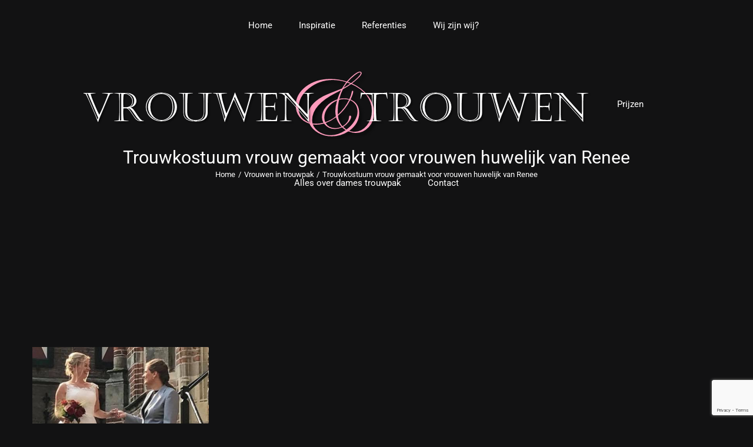

--- FILE ---
content_type: text/html; charset=utf-8
request_url: https://www.google.com/recaptcha/api2/anchor?ar=1&k=6LfMVdUUAAAAAAdM1DF5BCmkVqLpBzRnZo_pEveh&co=aHR0cHM6Ly93d3cudnJvdXdlbmVudHJvdXdlbi5ubDo0NDM.&hl=en&v=N67nZn4AqZkNcbeMu4prBgzg&size=invisible&anchor-ms=20000&execute-ms=30000&cb=clwp93s8el3k
body_size: 48466
content:
<!DOCTYPE HTML><html dir="ltr" lang="en"><head><meta http-equiv="Content-Type" content="text/html; charset=UTF-8">
<meta http-equiv="X-UA-Compatible" content="IE=edge">
<title>reCAPTCHA</title>
<style type="text/css">
/* cyrillic-ext */
@font-face {
  font-family: 'Roboto';
  font-style: normal;
  font-weight: 400;
  font-stretch: 100%;
  src: url(//fonts.gstatic.com/s/roboto/v48/KFO7CnqEu92Fr1ME7kSn66aGLdTylUAMa3GUBHMdazTgWw.woff2) format('woff2');
  unicode-range: U+0460-052F, U+1C80-1C8A, U+20B4, U+2DE0-2DFF, U+A640-A69F, U+FE2E-FE2F;
}
/* cyrillic */
@font-face {
  font-family: 'Roboto';
  font-style: normal;
  font-weight: 400;
  font-stretch: 100%;
  src: url(//fonts.gstatic.com/s/roboto/v48/KFO7CnqEu92Fr1ME7kSn66aGLdTylUAMa3iUBHMdazTgWw.woff2) format('woff2');
  unicode-range: U+0301, U+0400-045F, U+0490-0491, U+04B0-04B1, U+2116;
}
/* greek-ext */
@font-face {
  font-family: 'Roboto';
  font-style: normal;
  font-weight: 400;
  font-stretch: 100%;
  src: url(//fonts.gstatic.com/s/roboto/v48/KFO7CnqEu92Fr1ME7kSn66aGLdTylUAMa3CUBHMdazTgWw.woff2) format('woff2');
  unicode-range: U+1F00-1FFF;
}
/* greek */
@font-face {
  font-family: 'Roboto';
  font-style: normal;
  font-weight: 400;
  font-stretch: 100%;
  src: url(//fonts.gstatic.com/s/roboto/v48/KFO7CnqEu92Fr1ME7kSn66aGLdTylUAMa3-UBHMdazTgWw.woff2) format('woff2');
  unicode-range: U+0370-0377, U+037A-037F, U+0384-038A, U+038C, U+038E-03A1, U+03A3-03FF;
}
/* math */
@font-face {
  font-family: 'Roboto';
  font-style: normal;
  font-weight: 400;
  font-stretch: 100%;
  src: url(//fonts.gstatic.com/s/roboto/v48/KFO7CnqEu92Fr1ME7kSn66aGLdTylUAMawCUBHMdazTgWw.woff2) format('woff2');
  unicode-range: U+0302-0303, U+0305, U+0307-0308, U+0310, U+0312, U+0315, U+031A, U+0326-0327, U+032C, U+032F-0330, U+0332-0333, U+0338, U+033A, U+0346, U+034D, U+0391-03A1, U+03A3-03A9, U+03B1-03C9, U+03D1, U+03D5-03D6, U+03F0-03F1, U+03F4-03F5, U+2016-2017, U+2034-2038, U+203C, U+2040, U+2043, U+2047, U+2050, U+2057, U+205F, U+2070-2071, U+2074-208E, U+2090-209C, U+20D0-20DC, U+20E1, U+20E5-20EF, U+2100-2112, U+2114-2115, U+2117-2121, U+2123-214F, U+2190, U+2192, U+2194-21AE, U+21B0-21E5, U+21F1-21F2, U+21F4-2211, U+2213-2214, U+2216-22FF, U+2308-230B, U+2310, U+2319, U+231C-2321, U+2336-237A, U+237C, U+2395, U+239B-23B7, U+23D0, U+23DC-23E1, U+2474-2475, U+25AF, U+25B3, U+25B7, U+25BD, U+25C1, U+25CA, U+25CC, U+25FB, U+266D-266F, U+27C0-27FF, U+2900-2AFF, U+2B0E-2B11, U+2B30-2B4C, U+2BFE, U+3030, U+FF5B, U+FF5D, U+1D400-1D7FF, U+1EE00-1EEFF;
}
/* symbols */
@font-face {
  font-family: 'Roboto';
  font-style: normal;
  font-weight: 400;
  font-stretch: 100%;
  src: url(//fonts.gstatic.com/s/roboto/v48/KFO7CnqEu92Fr1ME7kSn66aGLdTylUAMaxKUBHMdazTgWw.woff2) format('woff2');
  unicode-range: U+0001-000C, U+000E-001F, U+007F-009F, U+20DD-20E0, U+20E2-20E4, U+2150-218F, U+2190, U+2192, U+2194-2199, U+21AF, U+21E6-21F0, U+21F3, U+2218-2219, U+2299, U+22C4-22C6, U+2300-243F, U+2440-244A, U+2460-24FF, U+25A0-27BF, U+2800-28FF, U+2921-2922, U+2981, U+29BF, U+29EB, U+2B00-2BFF, U+4DC0-4DFF, U+FFF9-FFFB, U+10140-1018E, U+10190-1019C, U+101A0, U+101D0-101FD, U+102E0-102FB, U+10E60-10E7E, U+1D2C0-1D2D3, U+1D2E0-1D37F, U+1F000-1F0FF, U+1F100-1F1AD, U+1F1E6-1F1FF, U+1F30D-1F30F, U+1F315, U+1F31C, U+1F31E, U+1F320-1F32C, U+1F336, U+1F378, U+1F37D, U+1F382, U+1F393-1F39F, U+1F3A7-1F3A8, U+1F3AC-1F3AF, U+1F3C2, U+1F3C4-1F3C6, U+1F3CA-1F3CE, U+1F3D4-1F3E0, U+1F3ED, U+1F3F1-1F3F3, U+1F3F5-1F3F7, U+1F408, U+1F415, U+1F41F, U+1F426, U+1F43F, U+1F441-1F442, U+1F444, U+1F446-1F449, U+1F44C-1F44E, U+1F453, U+1F46A, U+1F47D, U+1F4A3, U+1F4B0, U+1F4B3, U+1F4B9, U+1F4BB, U+1F4BF, U+1F4C8-1F4CB, U+1F4D6, U+1F4DA, U+1F4DF, U+1F4E3-1F4E6, U+1F4EA-1F4ED, U+1F4F7, U+1F4F9-1F4FB, U+1F4FD-1F4FE, U+1F503, U+1F507-1F50B, U+1F50D, U+1F512-1F513, U+1F53E-1F54A, U+1F54F-1F5FA, U+1F610, U+1F650-1F67F, U+1F687, U+1F68D, U+1F691, U+1F694, U+1F698, U+1F6AD, U+1F6B2, U+1F6B9-1F6BA, U+1F6BC, U+1F6C6-1F6CF, U+1F6D3-1F6D7, U+1F6E0-1F6EA, U+1F6F0-1F6F3, U+1F6F7-1F6FC, U+1F700-1F7FF, U+1F800-1F80B, U+1F810-1F847, U+1F850-1F859, U+1F860-1F887, U+1F890-1F8AD, U+1F8B0-1F8BB, U+1F8C0-1F8C1, U+1F900-1F90B, U+1F93B, U+1F946, U+1F984, U+1F996, U+1F9E9, U+1FA00-1FA6F, U+1FA70-1FA7C, U+1FA80-1FA89, U+1FA8F-1FAC6, U+1FACE-1FADC, U+1FADF-1FAE9, U+1FAF0-1FAF8, U+1FB00-1FBFF;
}
/* vietnamese */
@font-face {
  font-family: 'Roboto';
  font-style: normal;
  font-weight: 400;
  font-stretch: 100%;
  src: url(//fonts.gstatic.com/s/roboto/v48/KFO7CnqEu92Fr1ME7kSn66aGLdTylUAMa3OUBHMdazTgWw.woff2) format('woff2');
  unicode-range: U+0102-0103, U+0110-0111, U+0128-0129, U+0168-0169, U+01A0-01A1, U+01AF-01B0, U+0300-0301, U+0303-0304, U+0308-0309, U+0323, U+0329, U+1EA0-1EF9, U+20AB;
}
/* latin-ext */
@font-face {
  font-family: 'Roboto';
  font-style: normal;
  font-weight: 400;
  font-stretch: 100%;
  src: url(//fonts.gstatic.com/s/roboto/v48/KFO7CnqEu92Fr1ME7kSn66aGLdTylUAMa3KUBHMdazTgWw.woff2) format('woff2');
  unicode-range: U+0100-02BA, U+02BD-02C5, U+02C7-02CC, U+02CE-02D7, U+02DD-02FF, U+0304, U+0308, U+0329, U+1D00-1DBF, U+1E00-1E9F, U+1EF2-1EFF, U+2020, U+20A0-20AB, U+20AD-20C0, U+2113, U+2C60-2C7F, U+A720-A7FF;
}
/* latin */
@font-face {
  font-family: 'Roboto';
  font-style: normal;
  font-weight: 400;
  font-stretch: 100%;
  src: url(//fonts.gstatic.com/s/roboto/v48/KFO7CnqEu92Fr1ME7kSn66aGLdTylUAMa3yUBHMdazQ.woff2) format('woff2');
  unicode-range: U+0000-00FF, U+0131, U+0152-0153, U+02BB-02BC, U+02C6, U+02DA, U+02DC, U+0304, U+0308, U+0329, U+2000-206F, U+20AC, U+2122, U+2191, U+2193, U+2212, U+2215, U+FEFF, U+FFFD;
}
/* cyrillic-ext */
@font-face {
  font-family: 'Roboto';
  font-style: normal;
  font-weight: 500;
  font-stretch: 100%;
  src: url(//fonts.gstatic.com/s/roboto/v48/KFO7CnqEu92Fr1ME7kSn66aGLdTylUAMa3GUBHMdazTgWw.woff2) format('woff2');
  unicode-range: U+0460-052F, U+1C80-1C8A, U+20B4, U+2DE0-2DFF, U+A640-A69F, U+FE2E-FE2F;
}
/* cyrillic */
@font-face {
  font-family: 'Roboto';
  font-style: normal;
  font-weight: 500;
  font-stretch: 100%;
  src: url(//fonts.gstatic.com/s/roboto/v48/KFO7CnqEu92Fr1ME7kSn66aGLdTylUAMa3iUBHMdazTgWw.woff2) format('woff2');
  unicode-range: U+0301, U+0400-045F, U+0490-0491, U+04B0-04B1, U+2116;
}
/* greek-ext */
@font-face {
  font-family: 'Roboto';
  font-style: normal;
  font-weight: 500;
  font-stretch: 100%;
  src: url(//fonts.gstatic.com/s/roboto/v48/KFO7CnqEu92Fr1ME7kSn66aGLdTylUAMa3CUBHMdazTgWw.woff2) format('woff2');
  unicode-range: U+1F00-1FFF;
}
/* greek */
@font-face {
  font-family: 'Roboto';
  font-style: normal;
  font-weight: 500;
  font-stretch: 100%;
  src: url(//fonts.gstatic.com/s/roboto/v48/KFO7CnqEu92Fr1ME7kSn66aGLdTylUAMa3-UBHMdazTgWw.woff2) format('woff2');
  unicode-range: U+0370-0377, U+037A-037F, U+0384-038A, U+038C, U+038E-03A1, U+03A3-03FF;
}
/* math */
@font-face {
  font-family: 'Roboto';
  font-style: normal;
  font-weight: 500;
  font-stretch: 100%;
  src: url(//fonts.gstatic.com/s/roboto/v48/KFO7CnqEu92Fr1ME7kSn66aGLdTylUAMawCUBHMdazTgWw.woff2) format('woff2');
  unicode-range: U+0302-0303, U+0305, U+0307-0308, U+0310, U+0312, U+0315, U+031A, U+0326-0327, U+032C, U+032F-0330, U+0332-0333, U+0338, U+033A, U+0346, U+034D, U+0391-03A1, U+03A3-03A9, U+03B1-03C9, U+03D1, U+03D5-03D6, U+03F0-03F1, U+03F4-03F5, U+2016-2017, U+2034-2038, U+203C, U+2040, U+2043, U+2047, U+2050, U+2057, U+205F, U+2070-2071, U+2074-208E, U+2090-209C, U+20D0-20DC, U+20E1, U+20E5-20EF, U+2100-2112, U+2114-2115, U+2117-2121, U+2123-214F, U+2190, U+2192, U+2194-21AE, U+21B0-21E5, U+21F1-21F2, U+21F4-2211, U+2213-2214, U+2216-22FF, U+2308-230B, U+2310, U+2319, U+231C-2321, U+2336-237A, U+237C, U+2395, U+239B-23B7, U+23D0, U+23DC-23E1, U+2474-2475, U+25AF, U+25B3, U+25B7, U+25BD, U+25C1, U+25CA, U+25CC, U+25FB, U+266D-266F, U+27C0-27FF, U+2900-2AFF, U+2B0E-2B11, U+2B30-2B4C, U+2BFE, U+3030, U+FF5B, U+FF5D, U+1D400-1D7FF, U+1EE00-1EEFF;
}
/* symbols */
@font-face {
  font-family: 'Roboto';
  font-style: normal;
  font-weight: 500;
  font-stretch: 100%;
  src: url(//fonts.gstatic.com/s/roboto/v48/KFO7CnqEu92Fr1ME7kSn66aGLdTylUAMaxKUBHMdazTgWw.woff2) format('woff2');
  unicode-range: U+0001-000C, U+000E-001F, U+007F-009F, U+20DD-20E0, U+20E2-20E4, U+2150-218F, U+2190, U+2192, U+2194-2199, U+21AF, U+21E6-21F0, U+21F3, U+2218-2219, U+2299, U+22C4-22C6, U+2300-243F, U+2440-244A, U+2460-24FF, U+25A0-27BF, U+2800-28FF, U+2921-2922, U+2981, U+29BF, U+29EB, U+2B00-2BFF, U+4DC0-4DFF, U+FFF9-FFFB, U+10140-1018E, U+10190-1019C, U+101A0, U+101D0-101FD, U+102E0-102FB, U+10E60-10E7E, U+1D2C0-1D2D3, U+1D2E0-1D37F, U+1F000-1F0FF, U+1F100-1F1AD, U+1F1E6-1F1FF, U+1F30D-1F30F, U+1F315, U+1F31C, U+1F31E, U+1F320-1F32C, U+1F336, U+1F378, U+1F37D, U+1F382, U+1F393-1F39F, U+1F3A7-1F3A8, U+1F3AC-1F3AF, U+1F3C2, U+1F3C4-1F3C6, U+1F3CA-1F3CE, U+1F3D4-1F3E0, U+1F3ED, U+1F3F1-1F3F3, U+1F3F5-1F3F7, U+1F408, U+1F415, U+1F41F, U+1F426, U+1F43F, U+1F441-1F442, U+1F444, U+1F446-1F449, U+1F44C-1F44E, U+1F453, U+1F46A, U+1F47D, U+1F4A3, U+1F4B0, U+1F4B3, U+1F4B9, U+1F4BB, U+1F4BF, U+1F4C8-1F4CB, U+1F4D6, U+1F4DA, U+1F4DF, U+1F4E3-1F4E6, U+1F4EA-1F4ED, U+1F4F7, U+1F4F9-1F4FB, U+1F4FD-1F4FE, U+1F503, U+1F507-1F50B, U+1F50D, U+1F512-1F513, U+1F53E-1F54A, U+1F54F-1F5FA, U+1F610, U+1F650-1F67F, U+1F687, U+1F68D, U+1F691, U+1F694, U+1F698, U+1F6AD, U+1F6B2, U+1F6B9-1F6BA, U+1F6BC, U+1F6C6-1F6CF, U+1F6D3-1F6D7, U+1F6E0-1F6EA, U+1F6F0-1F6F3, U+1F6F7-1F6FC, U+1F700-1F7FF, U+1F800-1F80B, U+1F810-1F847, U+1F850-1F859, U+1F860-1F887, U+1F890-1F8AD, U+1F8B0-1F8BB, U+1F8C0-1F8C1, U+1F900-1F90B, U+1F93B, U+1F946, U+1F984, U+1F996, U+1F9E9, U+1FA00-1FA6F, U+1FA70-1FA7C, U+1FA80-1FA89, U+1FA8F-1FAC6, U+1FACE-1FADC, U+1FADF-1FAE9, U+1FAF0-1FAF8, U+1FB00-1FBFF;
}
/* vietnamese */
@font-face {
  font-family: 'Roboto';
  font-style: normal;
  font-weight: 500;
  font-stretch: 100%;
  src: url(//fonts.gstatic.com/s/roboto/v48/KFO7CnqEu92Fr1ME7kSn66aGLdTylUAMa3OUBHMdazTgWw.woff2) format('woff2');
  unicode-range: U+0102-0103, U+0110-0111, U+0128-0129, U+0168-0169, U+01A0-01A1, U+01AF-01B0, U+0300-0301, U+0303-0304, U+0308-0309, U+0323, U+0329, U+1EA0-1EF9, U+20AB;
}
/* latin-ext */
@font-face {
  font-family: 'Roboto';
  font-style: normal;
  font-weight: 500;
  font-stretch: 100%;
  src: url(//fonts.gstatic.com/s/roboto/v48/KFO7CnqEu92Fr1ME7kSn66aGLdTylUAMa3KUBHMdazTgWw.woff2) format('woff2');
  unicode-range: U+0100-02BA, U+02BD-02C5, U+02C7-02CC, U+02CE-02D7, U+02DD-02FF, U+0304, U+0308, U+0329, U+1D00-1DBF, U+1E00-1E9F, U+1EF2-1EFF, U+2020, U+20A0-20AB, U+20AD-20C0, U+2113, U+2C60-2C7F, U+A720-A7FF;
}
/* latin */
@font-face {
  font-family: 'Roboto';
  font-style: normal;
  font-weight: 500;
  font-stretch: 100%;
  src: url(//fonts.gstatic.com/s/roboto/v48/KFO7CnqEu92Fr1ME7kSn66aGLdTylUAMa3yUBHMdazQ.woff2) format('woff2');
  unicode-range: U+0000-00FF, U+0131, U+0152-0153, U+02BB-02BC, U+02C6, U+02DA, U+02DC, U+0304, U+0308, U+0329, U+2000-206F, U+20AC, U+2122, U+2191, U+2193, U+2212, U+2215, U+FEFF, U+FFFD;
}
/* cyrillic-ext */
@font-face {
  font-family: 'Roboto';
  font-style: normal;
  font-weight: 900;
  font-stretch: 100%;
  src: url(//fonts.gstatic.com/s/roboto/v48/KFO7CnqEu92Fr1ME7kSn66aGLdTylUAMa3GUBHMdazTgWw.woff2) format('woff2');
  unicode-range: U+0460-052F, U+1C80-1C8A, U+20B4, U+2DE0-2DFF, U+A640-A69F, U+FE2E-FE2F;
}
/* cyrillic */
@font-face {
  font-family: 'Roboto';
  font-style: normal;
  font-weight: 900;
  font-stretch: 100%;
  src: url(//fonts.gstatic.com/s/roboto/v48/KFO7CnqEu92Fr1ME7kSn66aGLdTylUAMa3iUBHMdazTgWw.woff2) format('woff2');
  unicode-range: U+0301, U+0400-045F, U+0490-0491, U+04B0-04B1, U+2116;
}
/* greek-ext */
@font-face {
  font-family: 'Roboto';
  font-style: normal;
  font-weight: 900;
  font-stretch: 100%;
  src: url(//fonts.gstatic.com/s/roboto/v48/KFO7CnqEu92Fr1ME7kSn66aGLdTylUAMa3CUBHMdazTgWw.woff2) format('woff2');
  unicode-range: U+1F00-1FFF;
}
/* greek */
@font-face {
  font-family: 'Roboto';
  font-style: normal;
  font-weight: 900;
  font-stretch: 100%;
  src: url(//fonts.gstatic.com/s/roboto/v48/KFO7CnqEu92Fr1ME7kSn66aGLdTylUAMa3-UBHMdazTgWw.woff2) format('woff2');
  unicode-range: U+0370-0377, U+037A-037F, U+0384-038A, U+038C, U+038E-03A1, U+03A3-03FF;
}
/* math */
@font-face {
  font-family: 'Roboto';
  font-style: normal;
  font-weight: 900;
  font-stretch: 100%;
  src: url(//fonts.gstatic.com/s/roboto/v48/KFO7CnqEu92Fr1ME7kSn66aGLdTylUAMawCUBHMdazTgWw.woff2) format('woff2');
  unicode-range: U+0302-0303, U+0305, U+0307-0308, U+0310, U+0312, U+0315, U+031A, U+0326-0327, U+032C, U+032F-0330, U+0332-0333, U+0338, U+033A, U+0346, U+034D, U+0391-03A1, U+03A3-03A9, U+03B1-03C9, U+03D1, U+03D5-03D6, U+03F0-03F1, U+03F4-03F5, U+2016-2017, U+2034-2038, U+203C, U+2040, U+2043, U+2047, U+2050, U+2057, U+205F, U+2070-2071, U+2074-208E, U+2090-209C, U+20D0-20DC, U+20E1, U+20E5-20EF, U+2100-2112, U+2114-2115, U+2117-2121, U+2123-214F, U+2190, U+2192, U+2194-21AE, U+21B0-21E5, U+21F1-21F2, U+21F4-2211, U+2213-2214, U+2216-22FF, U+2308-230B, U+2310, U+2319, U+231C-2321, U+2336-237A, U+237C, U+2395, U+239B-23B7, U+23D0, U+23DC-23E1, U+2474-2475, U+25AF, U+25B3, U+25B7, U+25BD, U+25C1, U+25CA, U+25CC, U+25FB, U+266D-266F, U+27C0-27FF, U+2900-2AFF, U+2B0E-2B11, U+2B30-2B4C, U+2BFE, U+3030, U+FF5B, U+FF5D, U+1D400-1D7FF, U+1EE00-1EEFF;
}
/* symbols */
@font-face {
  font-family: 'Roboto';
  font-style: normal;
  font-weight: 900;
  font-stretch: 100%;
  src: url(//fonts.gstatic.com/s/roboto/v48/KFO7CnqEu92Fr1ME7kSn66aGLdTylUAMaxKUBHMdazTgWw.woff2) format('woff2');
  unicode-range: U+0001-000C, U+000E-001F, U+007F-009F, U+20DD-20E0, U+20E2-20E4, U+2150-218F, U+2190, U+2192, U+2194-2199, U+21AF, U+21E6-21F0, U+21F3, U+2218-2219, U+2299, U+22C4-22C6, U+2300-243F, U+2440-244A, U+2460-24FF, U+25A0-27BF, U+2800-28FF, U+2921-2922, U+2981, U+29BF, U+29EB, U+2B00-2BFF, U+4DC0-4DFF, U+FFF9-FFFB, U+10140-1018E, U+10190-1019C, U+101A0, U+101D0-101FD, U+102E0-102FB, U+10E60-10E7E, U+1D2C0-1D2D3, U+1D2E0-1D37F, U+1F000-1F0FF, U+1F100-1F1AD, U+1F1E6-1F1FF, U+1F30D-1F30F, U+1F315, U+1F31C, U+1F31E, U+1F320-1F32C, U+1F336, U+1F378, U+1F37D, U+1F382, U+1F393-1F39F, U+1F3A7-1F3A8, U+1F3AC-1F3AF, U+1F3C2, U+1F3C4-1F3C6, U+1F3CA-1F3CE, U+1F3D4-1F3E0, U+1F3ED, U+1F3F1-1F3F3, U+1F3F5-1F3F7, U+1F408, U+1F415, U+1F41F, U+1F426, U+1F43F, U+1F441-1F442, U+1F444, U+1F446-1F449, U+1F44C-1F44E, U+1F453, U+1F46A, U+1F47D, U+1F4A3, U+1F4B0, U+1F4B3, U+1F4B9, U+1F4BB, U+1F4BF, U+1F4C8-1F4CB, U+1F4D6, U+1F4DA, U+1F4DF, U+1F4E3-1F4E6, U+1F4EA-1F4ED, U+1F4F7, U+1F4F9-1F4FB, U+1F4FD-1F4FE, U+1F503, U+1F507-1F50B, U+1F50D, U+1F512-1F513, U+1F53E-1F54A, U+1F54F-1F5FA, U+1F610, U+1F650-1F67F, U+1F687, U+1F68D, U+1F691, U+1F694, U+1F698, U+1F6AD, U+1F6B2, U+1F6B9-1F6BA, U+1F6BC, U+1F6C6-1F6CF, U+1F6D3-1F6D7, U+1F6E0-1F6EA, U+1F6F0-1F6F3, U+1F6F7-1F6FC, U+1F700-1F7FF, U+1F800-1F80B, U+1F810-1F847, U+1F850-1F859, U+1F860-1F887, U+1F890-1F8AD, U+1F8B0-1F8BB, U+1F8C0-1F8C1, U+1F900-1F90B, U+1F93B, U+1F946, U+1F984, U+1F996, U+1F9E9, U+1FA00-1FA6F, U+1FA70-1FA7C, U+1FA80-1FA89, U+1FA8F-1FAC6, U+1FACE-1FADC, U+1FADF-1FAE9, U+1FAF0-1FAF8, U+1FB00-1FBFF;
}
/* vietnamese */
@font-face {
  font-family: 'Roboto';
  font-style: normal;
  font-weight: 900;
  font-stretch: 100%;
  src: url(//fonts.gstatic.com/s/roboto/v48/KFO7CnqEu92Fr1ME7kSn66aGLdTylUAMa3OUBHMdazTgWw.woff2) format('woff2');
  unicode-range: U+0102-0103, U+0110-0111, U+0128-0129, U+0168-0169, U+01A0-01A1, U+01AF-01B0, U+0300-0301, U+0303-0304, U+0308-0309, U+0323, U+0329, U+1EA0-1EF9, U+20AB;
}
/* latin-ext */
@font-face {
  font-family: 'Roboto';
  font-style: normal;
  font-weight: 900;
  font-stretch: 100%;
  src: url(//fonts.gstatic.com/s/roboto/v48/KFO7CnqEu92Fr1ME7kSn66aGLdTylUAMa3KUBHMdazTgWw.woff2) format('woff2');
  unicode-range: U+0100-02BA, U+02BD-02C5, U+02C7-02CC, U+02CE-02D7, U+02DD-02FF, U+0304, U+0308, U+0329, U+1D00-1DBF, U+1E00-1E9F, U+1EF2-1EFF, U+2020, U+20A0-20AB, U+20AD-20C0, U+2113, U+2C60-2C7F, U+A720-A7FF;
}
/* latin */
@font-face {
  font-family: 'Roboto';
  font-style: normal;
  font-weight: 900;
  font-stretch: 100%;
  src: url(//fonts.gstatic.com/s/roboto/v48/KFO7CnqEu92Fr1ME7kSn66aGLdTylUAMa3yUBHMdazQ.woff2) format('woff2');
  unicode-range: U+0000-00FF, U+0131, U+0152-0153, U+02BB-02BC, U+02C6, U+02DA, U+02DC, U+0304, U+0308, U+0329, U+2000-206F, U+20AC, U+2122, U+2191, U+2193, U+2212, U+2215, U+FEFF, U+FFFD;
}

</style>
<link rel="stylesheet" type="text/css" href="https://www.gstatic.com/recaptcha/releases/N67nZn4AqZkNcbeMu4prBgzg/styles__ltr.css">
<script nonce="Ah763RelpA2ooPDTbP4PGw" type="text/javascript">window['__recaptcha_api'] = 'https://www.google.com/recaptcha/api2/';</script>
<script type="text/javascript" src="https://www.gstatic.com/recaptcha/releases/N67nZn4AqZkNcbeMu4prBgzg/recaptcha__en.js" nonce="Ah763RelpA2ooPDTbP4PGw">
      
    </script></head>
<body><div id="rc-anchor-alert" class="rc-anchor-alert"></div>
<input type="hidden" id="recaptcha-token" value="[base64]">
<script type="text/javascript" nonce="Ah763RelpA2ooPDTbP4PGw">
      recaptcha.anchor.Main.init("[\x22ainput\x22,[\x22bgdata\x22,\x22\x22,\[base64]/[base64]/[base64]/[base64]/[base64]/UltsKytdPUU6KEU8MjA0OD9SW2wrK109RT4+NnwxOTI6KChFJjY0NTEyKT09NTUyOTYmJk0rMTxjLmxlbmd0aCYmKGMuY2hhckNvZGVBdChNKzEpJjY0NTEyKT09NTYzMjA/[base64]/[base64]/[base64]/[base64]/[base64]/[base64]/[base64]\x22,\[base64]\\u003d\\u003d\x22,\x22w5pDAF9cHsOsNcKlHDNpdUbDuXXCoR4Ow4vDtcKPwrNIcgDCm1hlBMKJw4rCuQjCv3bCocK9bsKiwr8lAMKnBVhLw6xeKsObJxB0wq3DsWIwYGh9w6HDvkIdwpIlw60nekICY8Kxw6Vtw7BsTcKjw6YPKMKdCMKXKArDo8O2eQNrw43CncOtRBEePQ/[base64]/[base64]/DmmPCm1QJY8Ouw4M4woNHwrJzSkfCusOdRmchGsK1TG4kwooTGkvCj8Kywr85Q8OTwpAHwq/[base64]/DqkxVw6zCkjzDrBzDiMORwoMyf1LCn8KqYiBzwrQ3wqkKw63ClcK/fhpuwpjCmsKsw74+dWLDksOJw5DChUhhw7HDkcK+HzBxdcOAFsOxw4nDmzPDlsOcwqXCucODFsO4VcKlAMOHw4fCt0XDn3xEwpvCo3sTCBtLwpMZQWwhwofCom7CrsKJJcOpWcOqbsODwo/Cm8KIdcOyw7jCjMOMSsOpw5zDusKDDxTDgRvDk2bDhU5ZMgUiwqPDhRbCkMOVw4rCoMOtwoFPDcOTwpNgO290wp9Mw7ALwpfDmFw/wqbCti4lA8OnwqDCh8KxVHjDmsOWFcOCL8KNEE8jRFXCgMKOUsKqw51Vw47ClQASwrQTw7HDjMK1c09jRhQswpzDnQvCiVPCsV/DgcOnG8KTw5DDhQTDq8KzRT/DvBxVw6YcWMK8wqrDgMOiU8OuwpfCkMKPN2XCrEzCuCjCl2bDhRYow7AsY8OuH8Kgw5c6UMKfwovCi8KYw6obUlrDksOIG2cYJcO9WMOVbxPCsV/CvsKGw5svD2zCpgBbwo4/O8OJV3oswrfDscKdH8KfwozCoTNHJcKDdEw2WMKbZzjDrsK3SirDh8KOwo5jQsKzw5bDl8OPJ3claxLDhlcNOsKEcXDCosOJwpHCo8OiM8Kow6dDYMKpYMOFWDc3DhbDniNtw5oEwrLDp8OACcO0TcOIVVcpXSbDpTFfwo3CqXDCqyB/Vk8Xwo19VMKTw4BZeyzClsODecKQe8OeLsKnGnpKQDnDvVbDicOCe8KoV8Kww7DCoT7CssKLBAQQDAzCr8KzeBQmOG4CF8Kzw5vDjzPCkjrCgz4XwpVywrfDg17Cr2hfIsOtw77CoBjDp8KaHyPClTxtwrjCnMOOwot/wpklWMOvw5XDg8OxOHpUZijCmxIXwpI/wpVbGMKIw7vDp8ONw6Yjw7ovAxsbThrCiMK0OkHCn8OiWsK5CTbChsOMw63DlMOPccOlwo4fCyYLwq7DgMOoG0/[base64]/DMKOCDdAw7xRC8KoAhRaVcKTwrtxF8KOaTjCnV8Yw6tVwo/Ds8OUw7LCuVnCmMK5GsK5woTCu8K5XCvDmsKDwqrCvDPCi1E4w7vDiQcsw7lGTSDCpcKhwrfDumvCnm3CscKwwo1tw7A8w5A2wp8CwoPDpTocHsOrR8OLw5rCkA5dw4N1wrwLIMODwrTCuA/CtcK2MsOGUMOSwrDDg1HDgyhMwr7Ci8O4w6Etwp9rw7nCqsObRhDDomB3J2bCnxnCpV/ClB1GBBzCnsKjBjlQwrHCqnXDj8OQA8KcMmdZbMOpfcK4w63CsEnCs8KWN8Obw53Cr8OSw7FCKgXCnsKxw5cMw7fDpcOWAcKnSsKVwpTDtcKowpMtQcOYb8KEWMOXwqwBw4dFSl5iVTzCocKYI27Di8OZw5Rgw4/DhMOTSX3DhFxNwrfDuV8wb2tafcO4ccOAWTBKw6vDlydLw5bCh3N6AMK5fVfDuMOlwpd6wqJVwostw5DCmcKYwqjDhWXCtnVJw5ZdZ8ODYkrDs8OaMMOrBSTDqS8nw5nCt0/CrMO7w6XCgFx3GQ3CnMKHw4FxesK4woNEwqDDiBvCgScdw7pGw4scwq/Cvy5kw65TaMKCblxPUCDCh8O9TivDucOPwoBJwqNLw5/Ck8OSw6kzfMO1w6BYeCrCgsKtw6kswqB9ccOLw49mI8K6wr/[base64]/DisKJw7bDo3w0QsKqwoIKw5bDlx3CtcKAwp0/[base64]/Cn8Kwwr3DoEYhfnAmSw/[base64]/DvMKvwrlQO3fCq2jCv2DDg35sMjfCgR7Cj8KgIsOuwrMfViw3w6IUJyTCoCFnOwMGJDgwPVgSwrFywpVxwoseWsOlAsK/KGDCoj58CwbCicOvwqPDq8OZwpNqVsO1RkrCuSjCn0Ztw5QLR8OiDXAxw7obw4DDrcKjw5sJbwsHwoA+RyXCjsK2UQpkVV9HE0M8ZW1uwp1pwqDClCQLw603w4cFwo0AwqIRw408wqo6w4DDpRXClQFRw7fDh01QDh8fV2E9woM+MmoRc0PChsOTwqXDrXrDl37DoB/[base64]/w44IFGvDjcK0w6Mtw6XDunzCgGQtKXjDt8OADywswqECwo5uKxTDjBHDgsKxw4E5w7vDq186w7cCwphNJFvCvsKbwpIowrgNw456wopQw6pMwp42TlgXwq/CqVrDt8Kpw5zDgk4uAMKow43CmMKxOQ9LC23CjMK1XAXDh8OvVMOuwqTCih9YIcOmwqAdP8K7w6pfecOQEcOAVTBowrPDssOQwpPCp2sLwrVdwrrCszvDi8KBengxw45Rw7h5AD/DvcO2dU7CgBQIwocCw7cpScOSYjUVw6zCicKTKMKDw6VGw4trWyoeYBbDkEQ2KsOHYw3DtMOiTsKwXV47LcOiPsOVw5/CljDChsOhwqgnwpVcPnoCw4/CiAxoYsOvwrhkwr/Cn8OLUnghwpnCrwFdwq7DkyBYGW7CqUnDtMOBSGVuwrfDusOww5N1wqbDqUvDm3HCg17Co0wxCxjDlcKTw7BNMMKMFh1Nwqo/[base64]/Co1rDmlXDnikRw5F5w6HDoMK5woHCscKPw73DhknChcKAXU/CusOrBsK4wo4+S8KKccKvw7Yiw7c9KBnDjVbDjVE+dsOXBHnCnS/DqW4daghzw6U1w7dLw5k/wqLDpGXDusK4w4ghesKFDGjCqDVUwrrDlsKFA25RcMKhAcO8HTPDr8KTTHFpw58nZcKJK8KJEmxND8O0w7PDklFbwqUHwofDkX/[base64]/DmRMtasKxTF7DphBoJMKyw64+w6tYZcKsQT0+w4jCuxFpRgZCwoDDu8KjI2rCg8OKwofDlMKfwpMcH0BawrXCuMKaw7FyJMKBw4LDs8KUbcKHw6zCu8KfwqHCtxY4KMO4woh9w4lRPcKGwrbCmcKSKR3CmcOWcgbCrcK1Dh7DmMK/wrfChnfDpV/CjMO2woAAw4/CnMOrDmPDuW3CuXPDs8Ouwq/DsTbDs3c2w4pnEsO6QcKhw73DqzjCuy7DgQXCiQhxI0VTwrgZwovDhTYxQMOwEsOZw5JVejQCwoAYd2PDpiXDkMO/w5/DpMKrwoQKwpV0w7ZdXsOrwqptwozDrsKaw4Anw6bCuMKVesO2acOpW8OsaQQtwpZEw71xHsKCwrUkdljDoMOkYMONOi7CvMK/wrDDlAHDrsKFw7AIw4kywrobwoXCuxUcCMKfXX8kDsKww7ReDzgmw4DCgy/ClmZWw7DDlxTDkWjDpmVjw5ADw7rDo2ldB3DDsFLDgsOqw7liwqBbQsKwwpfDglvDlMKOwph3w4jCkMOtwrXCmn3DgMOww69HeMOMSgXClcOlw79HbXhtw64/[base64]/[base64]/[base64]/wojCnSDCgzzCqMKgCcKQw4FWwofCglpaZg4nw6LCjTbCm8KZw7HDnDc/w6gBwqJMTsO/w5XDl8KHWMOgwpV2w5Yhw4YxXBRjBC3CuGjDs3DDmcO6GMK/[base64]/wqLDvcOFW8O5IcK+w5Q+wrsZBMKfJ1Auw77CrzkCw5bCkx4lw63DlE7Clnsow5DCl8KiwotfOnDDmMOYw7BcLsOjBsO7w4YlMcKZKRMZXkvDi8KrVcOlPMOSFQNeUMO9KcOAQ1F/bCPDrMOxw6JLaMO8bU49OWppw4LCrcO+VX3Cgh/DtSjCgyLCssK0wpA7I8ONwq/CsAjCnMOLFiDDrnMdUw5LW8KlasOiBDTDuglbw7UBEjnDpMKtworCu8OdIEUmwoLDs0FuazPCusKYworCssO8w6zDrcKnw5nDhcObwrVeNG/CncOGJWN/EMOqw5Vdw5DDicOYwqHDo27Dt8KKworCkcK5wpkrYsKwCXDDnsKOYMKKacKJw6rDozpkwoxywrc3S8KADUzCksKmw5jChyDDlcKIwojDhsODci0lw6bCkMK+wprDslFTw4BNU8OUwr1wDMKEw5VqwrQABHYFcU/DozlZZwcSw6NgwpHDv8KvwovDvSpjwpZpwpQWOHcAwpTDlsORdcO/XcKWVcKQaSo2w5Jjw5zDtALDnSvCnW4nY8K3wqFoLcKYwqUpwrnDixXCu2VYwr3CgsKAw4jCkcO8N8OjwrTDgMKEwrApQcK1SzZrw63CjMOqwq3CgldQA2g9IcOqIT/ChcOQRBvDgsOpw6TDpMKfwpvCpsODc8Ktw6DDnMOgMsKzVsKFw5BTLlvDvHpTZcO7w6jDosK3BMOfS8OAwr42UU7DvhDDsjgfKBFPKSJND3UzwoMhwrkywpnCgsKfBcK/wo3ConxwKy4WY8KILinDs8KPwrfDocKGeCDCusOMBCXDr8KWGCnDjRp5w5nCsG8cw6nDlzBweTXDo8OdN1E5N3JZwrPDkR1sEhxhwplxZ8KGwos9cMKvw4E2w5siecO7wq3Cpn5EwpPDglDCqMOWfmbDpsKyWMOJRsKcwpvDkcOUJmBXw7nDjwRTNcKvwqouYmvCkAg/wpsSJER/wqfCs29/w7TDisOiDcKHwpjCrhLDlWYbw5bDsCJRQ2VWMUbClzp9KsKPWz/Dt8KjwoFGTXJnwpECw70MImnDt8KXcEYXNTQTwpvCscODESvDsHrDunpEZ8OGUMKAwrwxwr3CqsOaw5nCm8KHw4INAMK4wpkRK8Klw43CrUPChsOywpzCmlhiw43CjR/[base64]/DvMOHw48bARjDiQRWwqfDoGobAxnDsGVCZcOXwo1CJ8Ojay1Tw5XChcKow7rCnsOfw7nDvFDDnMOOwqrCimnDkcOgw7XCk8K7w6xTFTHDhMKSw5HDmsOfPjs/AmLDs8Olw44GU8OMfcOYw5R1ZMOzwoZTw4XCrcOlw7rDqcKkwrvCu3jDpR/CoXHDqMOYacOKd8OGWsKuwpHDmcKNc1nCln40wp88wp1Gw4fDgsKhw7pswpjChF0NXEIiwoUdw4TDvS/Cmx4gwr3CrhsvGFjDgSh9wojCt23DncO7bTxpI8OgwrLCqcO5w7lYAMKcw7XDiBfCmQ/CuW59w7Q1cgIkw5w3wo8Fw5s0McKxbhzDlsOeQRbCkGPCrQ/DtcK0UC0gw7fCgsOsSTrDg8KiT8K5w6ENVcOHwrkXVX9+QlUDwozCnMOgc8K6w67DtsO8YMO0w41ENsO5K03ColHDo2XCmMOPwr/CpQtewqlqEsKAE8O5F8OcPMO9QRPDq8OZwpEmCjHDsB1cw4DDkywiw78YQ0Nvwq0rw6Vgwq3ClcKKT8O3cxIywqweDcKlwobCgcK/[base64]/IAA2wr3DksKGJCXDusKGW8KEC8KHQV/CosO0w5jDi2w0JB3DvcK8Z8O+wrUhehzDo25Lwr/[base64]/CgcOdC8K9YH7CkMK5wpTDuMOwZWLDk2sMwqY7w6/CoAZLwp4hGDLDv8KfX8Ofw5vCpWcmwqosfDzClynCpQUCPcOwHhnDkz7Cl3TDlsKhU8O4ckfCi8OrBiEtVcKIdRDCtcKMTcOCQ8K4wrMCRg3DisOTX8OzTMOEwrbDkMORwr3DjlvDhHkhCsO+e0LDuMK+wqs3wo/[base64]/CnTfCpsOvwq3CnwLCnHkwwo5FSsODdVQ+wpgnBCTCjMO9w5hjw4sqJi7DsFNlwpIywrvDm0fDv8O4wpxAcEHDrjnCpcKSI8KZw7ltw4IbN8O1w7TChFPDo0LDocOLfcOxSmnDvUMpJMOKIg8Bw4DCicO/TwTDoMKQw59YGC3DrMKqw5PDhMOhw7R3EVbCtyvChcKqeB1UCMO7P8KQw5PDuMKUJAgrwr0qwpHCo8Oja8OpRcO4w7EIbinDi3kbUcONw6xuw4PDssKwR8O8wqbCthJCXn7Cn8KYw7nCtWPDnMO+fsOlBMOZQy/[base64]/Dt0nDu8ONwrPDmFbCj8KPw4bDrcOLY3xQFcKvwr/CmcOPak/DtnbCkcKXdGbCl8OnUcO4wpfDgX3Dn8OWw5XCpkhQw68Aw6HCisK7wpvCk0dtYwzDulDDiMKSBMKvYxBhMFcWdsKDw5RMw7/CrycXw6F+wrJ2GBBWw4EoJSXCnV/Dmgd4wrhVw6XDu8K2esK4Pj01wr7ClcOoAQFmwohdw7FoW2HDtsOVw7c/bcOcwonDoRReD8OFwpLDp21ywrlgKcKaRCXCslPDgMOEw4RCwqzCqsKGwqLDosKlfi3Ck8KywqY9a8OlwpbDpSYZwp4WMQcPwpJCwqnDtMO0ZDc2w6NGw43DqcOGMMK7w5RAw60jJsKUwqJ/woDDggBsGxltw4Eqw5jDpcKJwrbCvXRGw7F3w5nDvxbDi8Ovwqc0HMOiKD7ChE8IYX/[base64]/DtsKfRCrCoTo8IcKswrnDn07DmMOXwpZCwrxdL2IpOVQAw4vCqcKlwpltOmDDijHDnsKzw6zDvAvDmMKpODzDocKGI8KfZcKrwqXCuyDCusKTw6nCnS3DqcO1w53DncO3w7Zxw7URIMOZVCrCnMKTwqbCnlHCucOHw6TDuiASIcO6w7HDkw/CjH3CisK0PUrDpx/CmMOMTmjCvUkwWcOFwoXDixNscQ3CqMKRw7UXS2cXwqnDkz/DomZqEHl2w5XCjyUnQnxhFRDCm3wGw5rCslbCm2/Dv8KYwqzCnW40wpcUasOMw4/[base64]/wr11w5HCoDHDiWMSMF3Cq2TCrANzw4s5wp/[base64]/DisOWZ3t9w4BAw7fCqH8HXMKcVMOrdcKXVMOywpXCsH/[base64]/CgsOrw6zDpj/DuEsaw4M4wpfDoEcbwobCqcK4wqjDpkTDnm/DrD/CmE4CwqvCnU0XDMKsRCvDjcOWGcOUw4/CiRwud8KaDl7CmWzChTsYwoszw6rCvwXDi2DDlFTCghB4TMOuLsKOIMOmQ0XDjsOwwpRyw5nDlsO+wrzCvMO0wozChcOlwq7DtsOiw4YMTFNaTH/CjsK+FXlYwpImw7wCwoLChQ3ChMKzIGHCjSLCg1/CvkFkTgXDkxUBKQ9HwpAhwqthbXbCvMO5wqrDmMODOCpYw6J2O8Kow7wzwpdNUsK/w73CvRwjw5pSwq7DvTFMw5FywrjDjxvDuX7CmsO9w43Cn8KTBsOXwqjDonM7w6oTwoN8wpUTZ8Ofw4NJBVVXEgnDkGzCpMObw6bCoRvDgMKOKwrDn8KXw6XCosOnw7bCv8KfwqMfwoMLwrhTaQ9Tw58zwrctwr7DnC/[base64]/w6rDlMOpw7DDuRQeeGdvAA9Twp5iwqQKw7g7d8KLwpBgwpA4wrzCmsO1WMKyHTF8Xw3CisKtw7AUCMORwrEeWMK4wpNCA8O9KsOQcMOrLsKbwr7DnQrCtMKSfEVAfMORw6wnwqTDoGgkHMOWwpBNZD/CvwN6GyQeGjbDi8Onwr/Ck3HCl8OCw4sYw4UCwrsFLcOIwpQtw4Mbw6/DqX9aPsKKw6UCw458wrfCtW8fN3/DqMO5VzIOw6/CoMOLwrXCrXHDrcK8EW4eOGwiwrsSwpfDpQjCimJjwqhcYXPCmMKycsOpYsKXw6TDqcKWwpjDggLDnD8Mw7nDmcK0wqpYesKWB0nCscOhQl7Dvm9pw7VQwowrBwzCs0F8w6bCq8KFwqApw7cVwqTCrHZCR8KLwoYxwqJHwqYUKC/Ch3jDj3piwqLCrsOxw73Dv0BRwodJC1jDuw3Do8OXZcO+wqbCgQLCucOsw441wrAEw4lcHwHDvU0lB8KIwpM8GBLDiMOjwpMhw6pmIcK8V8KsMglCwo5SwrpJw55Twoh5w5Nuw7fDuMKmGcK1RcKDwrY+QsK/fcOmwoR3wovDgMOYw4jDlz3DqcKZUhhDScK6wonDk8OiN8ONw6/[base64]/[base64]/[base64]/DmVvCksO0w7lmLCMROmbDtTVjZx3DjjXDnCZnTcK+woPDvEzCj39iHMKmw4VBJMKGHwjCkMOcwqZ/DcOrJijCgcO/[base64]/wrZoJcO5w5wiUFXDisKmfsKiw7Jewr8cGcKywrbCvMODwoPCqMKnfyVeJUVLwqM+b3vCg3tyw6bClU4DVl/CmMKXF196NVnDvMKdw5MIwq3Ctm3CgivCgjnCrMOwLX4BB30cGUwbQcKhw6VmLSwhD8O5NcOaRsOYwoo5AFUmFXR8woHCmcKfQwgCQwLDqsK+wr03w6/Dvldcw7VmBSNiaMO/woUSD8OWMXtiw7vDscKVwpM4wrgrw7U1K8Oqw5DCtcOwH8OWOXtGw7/CtsORw4rDvkDDtj3DlcKfVMOVN3FYw6jCrMK7wrMEBFd3wrbDgXPCpMOlVMKiwrxBRxzDnw3CumZRwq51BCpNw49/w4TDmcKxM2vCuVrCjMONSj7CggfDgcKwwqplwqHCrcOpb0zDp1ARGnTDsMKjwpfDpcORwpF3U8Oje8K/wqpKJQ4QUcOKwoYiw75dPUwgIho7ZsK8w7kceCkqf3LCgMOED8O4wq3DvkPDo8O7ZCDCsQzCpHZCbMOFw7oQw6jCg8KEwptqw4pwwrcrUWBiJU9Kb2fDq8KgNcKiUDZlCcOcwoRiR8Ovwow/S8KKMH9Aw5BXIMOJwqXCj8OdZxtbwrprw7fCgz/Co8KIw4pzGh/CucKiw4zCrAJuHcK/[base64]/[base64]/[base64]/DrcKuw4TChlLDo8KXDwDCjMKaA8KjwqnCvnxjYcKDM8OGIsK/EcO+w7fCn1LCi8KMV1M1wpdNL8OPE0w9BcKKI8Omw7HDqMKIw4nCusOyKcODeA4DwrvCisKRw7A/woLDn1PDkcOtwqXDuX/CrzjDkkICw5/CuWZ0w7nCi0/DqGB+w7TDsUfDjMKLd2HCnMKkwqEsecKfAkwNDMKQw55rw6zDl8KQw7nDkhkNccKnw7TDhcKaw799w6VrB8KFLHvCvF/DnsOZw4zCjMKUw5cGwrLCpHnDoyzDl8O6woNWXElWV2LCiHPCjQDCl8K+wqTDvcO3BcO8RMOwwpkvK8KOwohJw6l4wp1mwppZIcOwwp/Cq2LCkcKfbzQfNcK3w5XDoxMDw4UyesKMHMK2bDPChmN9LUPDqQJvw5NEVsK+FsKGw63DunfCnzvDlsKje8OXwrTCuW/ChHnCgmnCvR5qJcKewqHCrW8rwpFew67CqWdZHlAoRwVeworCoAjCmsO1CRbCm8OHGxEjwrB+wo9Kw59WwovDgGoEw5TDpBfDnMOJCEXDtBgywrjCkBUyOFrCpCgvcsOSNn/Ch3MJw5DDt8OuwrYHc1TCs0EJIcKKFMOswpbDuizCpnjDu8OuX8Kew6zChsOhw7Z3A1zDr8KOTMOiw6JDFcKew7cSw6/DmMKIBMK/woYBw5sUPMOrZGTDsMO2wotVwovCgcKCw7nDhMKpMgrDncKBIBXCuEvCjHvCicKuw6V0d8O2CGdbIBZlOFQ8w53CpQ8jw6zDqDnDssO9wpwaw63CtXdPGgbDoB4gFk3CmSk1w5pfKjLCpsKPwoPCtDx2w7Fkw7jChsKbwoLCsXnClcOIwqcZwrPCq8O4Q8KMKw4Iw7k/B8K7cMKUQxB5fsKiwprCtBfDg2dzwoASNMKNwrfCnMOUw654G8Ovw63CrgHCoHoEADc/wr8kP2vCtcO+w7dOMWtjWHtewrdkwq1DFMKiHWx5wrA/wrhJRx3Cv8OkwpN/[base64]/PRTCucKZw7AWKcKsAnJRwql6c8Oww4HDlX4twpzCi1/DssOiwq8ZNjvDpsKvwoc7HD/DtcOKHcORFMOhw4ZXwrc9NBjDkMObLsKqGsOkLkbDh04zw77Cl8OaH1zCgTvClW1rw7fCnCMxH8Ohb8KOwonCuGAAwqvCkV3Dm27ChknDl1zDoj7Dp8Krw4o7AsKNIWDDvgbDosO5G8OyD2TDm0/DvXDDuTfDncOEY3oxwoZYw7DDocKhw5bDgEvCnMOWw5jCpcO/fzLCmyzDpsOsPcKyUMOMXcKIecKNw63DrsKBw5JCIHbCsT/Cp8OAQsKWwqDCpcOTGkF5XsOmw4N3cgVbwo1lBgnCu8OkOMKKw5kUbsKpw7Erw4zDscKxw43DjsOrwpLCnsKmbUTCjw8vwrLDjDHCu1XCiMKkIcOgw7NtPMKKw5VtbsOtw6FfW2Qkw7hLwqvCj8KYw43Dn8OdRx4FTMOhw6bCnz/CjcKcbsK8wrPDocOXw5XCtCrDlsOQwolLAcOkBxovZMOjMHHDkVsfccObaMKGw7Q7YsOfw5zDm0Qne19fw7UWwpnDjsOywqfCrsK2UABJUMKWw5skwpnCk2RlesKFwr/CtcOzBz5bFsOSwp1YwpzCmMOJL0HCs0XCrMK/[base64]/CjGZEIcKxVTRtwqPCj8KFwqTDo2lwwpMlwq7DqmbCpQbCq8KcwpDCk15nXMKlw7vCnQLCoUE+w4cnw6LDs8OYKg1Vw6w/[base64]/Cih3DssOVw4UMdSTCrsKqwoHCjw/DtcO7C8Ofwo5IIsODRnDCg8KRwo7DnBnDkwBGwqV6H2cANUkZwppHwpHCuzMJQMKxwoVkLcKnw6HCjsKowp/DswVIwosrw7Urw75iVzHDhisVfcKRwpLDgVDDkBV/UxPCicO5CMOuw4DDhVDCiFpQwpNIwovDiT/DjCLDgMO6PsOlw4koLFXDjsO1LcOfMcKqG8OhD8OvSsKZwr7CjndLwpB2XH14wqtvw4JBPwQZX8OSNsOow5TChsKtLVTCgilJezXDtRzCtXDCnsOaP8K1aWDCgCJHdcKzwq/[base64]/wofCqyoIHsK6w6QePxpKw7zCqEzDomHCnMOmTB/CvHrCksKmVQ5xcTk7e8Odw6pZwoVpMijDjHFhw6fCowhowrDCkhnDoMKUeSgFwq4RdTISw5pvTMKlL8Kfw7xwNsOiIgjCiQ54AhfDqsOgL8KyD3YBYlvDt8OVPxvCg3DCsl7DkEQSwr7Dr8ONasOvw7bDscOCw6jCmmgqw53CqwbDvTLDhSFBw50/w5zCuMOGw7fDl8OvZsKuw5bDtsOLwoXDgXpWaEbCtcKkQMKPwpkkfHtpw65oMETDvMKYw5vDmMONFWvCkCTCgTTClsO/wpMNQDTDl8OAw45CwpnDr0AnCMKNw4gOMz/DoGBmwpvCv8OAf8KiT8Kew4oxFcOuw7PDg8Oqw7tQQMK6w6LDpj5MbMKAwpbClFvChsKkRGEKW8OXLsKZw69QWcKswqYgAnEGw4pwwo9+w4XDljXDvsK3byopwoUFw4EOwqoHwqN1IMKsb8O/R8KCwr4kw75kwr/CpVcswrx6w7bCqX/CtDkaTCNgw4t/EcKFwqHCmMOJwpHDusKiw5o6woxPw6Fww5Bmw4/CjljClMKiKcKxYXxgasKowrVgXMK4NyFWfsOiXB/[base64]/MsKUUyhtZMOJwp7DvMOuwpjCinrCrMOcTMKlwrnDuMOsZcKqI8KEw5MUO2sQw6zCsH/CocKYWG7DuAnCrGhpwpnDrGxHfcKDwqjCgDrCuAw+wpwawqXCpBbCoFjDgwXDtcOUWMOjwpN2ccO6PwjDusOGw6XDk3UJYMOvwoXDv2rCrFhoAsK0MF/DgcKReCDCrCnDh8K/F8OnwqRnPX3CmDzCghp6w5bDjnnCh8OkwookSSw1bhJEJCIlKMOCw7cWeGbDpcOgw7nDscOXw4LDuGTDgsKBw4PDi8KFwq1RaH/DhjQdwo/CjsKOFcK4w7rDsDXCp2YfwoEVwrNCVsOJwqHCtsOvTQ1PKmLDgy9UwobDvMK/w6MgRX7DlGAdw4c3Z8OPwpjCokM1w4lQd8OpwrwEwqIqez9hwoISCzsaDnfCoMKyw5w7w7fCvlpoKMKjZcKWwpdYABDCrxMuw5oHIsOHwrFrGm3CmcKAwpN9b1oLw6jChQlqVHoLwpE5ScKBC8OBBFlaX8O7IQnDqkjCixQCDQh9dcOCw6/[base64]/CMKUwqvCkMOUWsOmw4cfwrtlw6trMC/CqkkHdCLCgA/CjcKPwqXCkHNMAcOxw4HCn8OPXMOpw5TDuUQ9w6TDmGgPw6FPB8KLM0bChV9AYsOSAMKbX8Osw6gLwoAXXsK/[base64]/CvsK3wp7ClBZqw4pAdMOkIS1zYsOrXsO9w5HCoyDCnnx8MWbCo8K3R0cGZgZqw4fDucKSI8KKw6Jbw4cbHC5JWMKdbsKWw4DDhsKBG8Kvwrk5wr7DmQ/CuMOHwo3DjgM3wqY2wr/DscOtcjQFQ8OKIsKuXcO0wr1aw5EWByfDpncATMKFwossw5rDgyXCvgHCqCTDocOTwrfDisKjVwkqLMOvwrXCtcO5w5rCpsOrKmnCj1fDmsOqVcKNw4ZPw6XCnMOewot7w65KWxciw5/CqcO6DsOjw5JAwqPDt3fCsBvCo8OEw5PDiMO2QMK2wrkfwqfCs8O/wq5vwqnDmjDDhTzDrjEewrLDmTfCqTRDC8KlH8O3woNLw4/DksKzV8KwAwJrbMOAwrnDr8K+w7jCqsKUw5TDlMKxMMKeSxfCtmLDs8OqwrzCncOzw4vCssKlDcOiw40IcX0rBVzDscOfHcKewqhUw5Ibw73DusK6w7MawqjDqcK8ScOYw7Bfw6QbO8O0VVrChzXCnVlnw5zCu8K1PA3CiHc5IGrDn8K2YsOQwrF0wrLDosO/[base64]/Dix3DsB5yw63DiEXDo1HCv8O1w7PCjWU7VUjDncOLwpBvwpN6LMKcOkrCvcKjwpPDrwBQNnfDmMODw51zFWzCksOqwrp4w7XDpMOReX17WcKmw5x8wrDDq8OYYsKRw53CnsOPw41Kdid0w5jCv2zChsOcwobCosKmOMO8woDCnBN6w7PCg3g6wpnCs3gBwq8Bwp/Dsi8pwpcTw5jClMKHWWDDtBHDmBLDtSECwqDCiULDqDfCtkHCh8OpwpbCuwcLK8OcwprDhBVOw7LDuhjCnA/DnsKaRsKHRF/CjMOPw6vDjSTDlxoxwpJhwpXDrsOxJsKNXsOxW8Okwqoaw597wpo1wooew4LDn3vDhsK/wrbDisKNw5jDk8Oew49LOAXDiXg1w5odKsOEwpxmUcOdSGJXwrc5wrdYwoXDmVrDrA/[base64]/Ik/DvihfwoBAwqooEsOJd8KkwqDDrDtdNcOYZGXClMKkworCnsOYwozDg8OxwonDtQXDk8KgEcKCwo5gw4TChEvDuG7DvBQuw51OQ8OVNXbDpMKNw6VSe8KLK17DrzU5wqTDm8KfYcKHwrpCPMO/wrRXdsOdw7EQC8KaFcOGQycpwqLDmD3DicOkK8KowqnCjMOSwp1nw6nCsXPCncOAw5rCmX7DlsK1wqstw6jDuRFFw4BmGD7Dn8OcwrnCrQ82ZsKgYsK1LwVmEh/DlMKXw6XDnMK0wrp2w5LDgMOIdWUTwpzCvTnCicOEwoJ7GsK4wqrCrcKgcC/CtMKhVyPDnCM/wp3CuyUcw4cTwrYkw7F/w6jDq8O1RMKWw7V1fzNmXsOtw5pRwqVNYzNtRBTDtVPCsmlJw4LDnSQzFGJiw79Aw5DDuMO/JcKPw6PCpMK0BMOjMMOlwo4xw53CglcHwqFfwrdaLcOww47CuMOLekHDp8OswrZEIMOTw6TCjsKTK8O2wqx/Yy3CkBoAw5nDkh/[base64]/DpU7DpD8qw6HCgWQUSD3CmcOJfBsbw7RjRQLCpsKnwpfDm2TDmsKuw7Vyw7bDiMKiFMKvw4lyw43Du8OoYcKtE8KvwpzCvRHCrMO5f8K1w7hIw7Q6RMOIw5tHwpgWw7jDgyDDtmvDryg7asOlbsKdMcKIw5wHQncmLMKwZhTCtX1FFMKBw6ZFBhFqwoHDrm/CqMKTGsOtwpbDiS/DnMOXw4PCrVoWw7/[base64]/F0h2wqXCqlTCpDw8w4kiw7RHwqrChTI0w4EwwqNMw6PCi8KqwrprLiYsE2IqCFrCuHnCscOFwo5jw4sWOMOgwpQ6ZBNZw50cw4nDuMKmwoZCDn7DrcKeVMOcKcKMw43Cm8OqC2HDuhApEcKzW8Otw5DCjGgoJwYlGsOFV8O/BsKGwpxgwozCnsKUJBHDhMOUwp1two1Iw4fChm9Lw7MXRlgqwoPCux4vMXktw4fDsW4ITRjDtcOZWTjDicKpwoYsw7QWW8KgLWBiQsOIQEJxw54lwooKwrvClsOZwoAwahV6wqkjaMOEwqTDgXtGX0BWw5Y+IU/CnMOFwq1Vwqwdwq/DvcKjw7kwwrdQwpnDpsKZwqXCtErDpMK6dylOXlNzwrhHwrx5f8Oow6XDjVA7OQ3ChcKmwrlfwqoLbcKvw4dbfG/DgSJWwoQOwpvCsSnDvgc/w4fDrVnCojrCn8Oyw4EMElovw51tasKgUsKhw4/Dm0TCmznCrCrClMOcw4rDhMOQVsOQDsO/w4hFwr88L1VnZMOCEcO3wrMxfl5+ElYveMKFOWxceRLDgMOJwq0qwowYJRPDp8OIUMObFsOjw4bDscKTHAZDw4bCkQN7wr1AIcKGfcOqwq/CrmTCrcOCQcK9w6tqXAfDm8Oow616w4M0w6PChMObYcKcQg9Tb8KNw6rDq8O9wpEQWsOYw7nCmcKHWlxbScKDw6MXwpwBdsODw7oMw4kSdcKUw55Hwq9xF8OZwoshw5nCtgzDi1zCtMKHwrYDwpzDsz7DlFlabcOpw4JMwrrDs8Ksw6bCuD7DlcKlw5cmdBvCuMKaw5/Co0jCisOhwo/DlULCvsOoRMKlW0k2Gn3DizPCmcKgWMKlEcKPZm9LQS1jw4pAw7DCpcKMKsORJsKow51SZAhkwo1hDz7DqRZAYl3CqCfCqMK4wqPDtMK/w7l9KlTDvcKSw6jDsUUKwqMmIMKrw5XDsSHCsQ9PCcOcw5cHHmM2G8OcPsKfJhrCgxDDlDIpwo/CmiVmwpbDpwhJwobDuk8cfSAbNCTCgsOLBD9NUMK7IxIMwq4LHxIDG2BZFyYLw5fDh8O+wo/CsXLDohxQwrgkw7TCrl/CvsOcw4gbKhU/[base64]/W8KCw4ZPEMOvw6l5LHBGDTHCh2EBc8OQwoZqwqfCsH/ClcO9wp5oQsK/RFl2MEsHwqvDucOxfcKxw4rCnjZVVzDCikQCwrdAw57CjW1uXxVVwq3CgQk7LFkVDsOnHcOXw5sVw5PDlhrDlH1RwrXDpRcxw63CqC0ZP8O1woFSw5LDocOWw53DvcKyMsOnw4/[base64]/Dr8ONwqlAwojDt0nDrMKMP8KVCgLDiMKcUMOIwpnCnA3CgsKJfcKqEjzCvDbCssOaEgHConnDo8KdXcKuAXkvemBoAHfCksKjw68xwrdeIxRDw5vCnsKSw5TDj8Kdw4fCqwk/esOUJyvCgxB5w5rDgsOHbsOTw6TDv1HDkcOSwqJWIcOmwqLDr8K+PHgzasKVw6fCgVwBJ2h7w43DqsK+wpUXOxnDrMKtw6vDiMOuwrfCohNWw6o2wrTDnU/DgsOcJixuOEhGw6MfdMOsw7daXS/Dq8Kww5nCjVg1GMOxPsOew4t5wrtHAsOMDETDn3MaJMKew6xCwrE9RGFIwqcQS2nDt2/DksK+w7cQCsKvTRrDvsOCw4/DoA3Cr8OdwoXCv8O1GcKiKGvChsO7w4vCmRgBVG7DvmjDn2PDvcK2K0R3QsKMN8OWNC41Ai10w79FeATChmdwC19HPsOcc3vCjMOcwrXDnDAEDsOdFCzCq0DChMKBIGlFwphWN3vChWk9w6/DmQXDg8KVawjCpMOFw6RiHsO1HsKmY3PCvhklwqzDvzTCusKXw6LDiMKXGkZQwp5Ww5UEK8KDL8O3worCunxMw73DsxRQw5/DhGfCl1c8wqAia8OMQMKqwokWFTrDjx0IN8KzI2nDnMKcw45Owrpgwq8Qwq7DgMOKwpDCuXbChkJBNMKHECZMYUrDhG5TwqjDnwnCsMKRLhc4wo1iKxh+w4TCgsO0OVnCkkUfVMOuLMK6A8KvaMOMw4t2wr/Cizw9OC3DsFfDtHXCuH1IW8KAwoVFS8O/bkcWwr/CtsK8AXdgXcO/IMK6wqLCqQ3Cii9rGlxgw5nCtVjDu3DDoS13CTkKw7bCnWXCt8OGw44Dw79ReWNRw549N2NePMOtw50jwo89w4xawojDgMKWw5LCrjbDlSLDpsKyaxx5fizCsMOqwo3CjBDDlQlaRQLDssOPGsOQw45MXsOfwq/[base64]/wrXDnQgAA0t3BcKFwqlINMOXwpzCqsKDw4TDmBUdw75LXmQuFcOHw53ClXETc8OjwqbDjn07P17Ctm0nZsOWVMO0bBHDgsOTSMK/[base64]/BcK0TMO+w4ERCsOUAEzDgcOHwpDDssOLRz7CvHIyVsKNBQLDnsKJw6cPw65/[base64]/HEFDw5ALAXR8LMKRwrnDnCRxcWkTwrbDmcKnBy4qEnYkwqzDucKpw7DCrcO8woBYw77DqcOpwpdJPMKkw7HDpMKXworCiU9bw6TCu8KBY8OPFsKew5bDlcOhdsOPUC4eWjbDnhRrw45/woTDj33DvS7Ds8O6w4fDvQvDjcO8QgjDsDYfwrYxD8KRF2TDuQHCjy5lRMO9FhXDswhUwpPDllo2w7zDvATDv10xwoR5TUcvwrkCw7tjGQbCs3QjWsKAw5dPwpfCuMK3IMOAPsKqw4zDq8Kbb1B3wrvDhsKQw68ww4LCi2XDnMOuwpNlw49dwpXDisKIw6geZ0LCvXk/w75Gw7jDtMOLwp5ONmhqwrtsw7PDvA/[base64]/QsOpfxbDvsK/XsO0w6M4w5JeFyUeUcKawrbCv0DDlmjDi1XCicOgw7R0w7Nqw53CsnBkU25Nw5wSam3CvVg7YDfDnyTCiWpIJyMFHWLCisOeIcONXMK9w4LCrhzDq8KXWsOuw6FOP8OZZkvCoMKOI31HEcO7AkXDjMOoWjHCjcK/w6DDuMO6AcK8KsKae0M7LDbDlsKYMx3CgcK/w5jChMOrAhHCoBgNOsKOMx/[base64]/LcO0XjbDrcKrSMORGRhQCsONQ1UMwrjDqRsHVcKvw5A2w6XDmMKtwqLCrsK8w6/CpRHCm3XDjsK2AwIDQmoAwo3ClmjDu2LCpzHCjMKWw4Q8wqYAw5NcdnNTfjzCuEAnwodIw5p0w7fDvTLDgQzCo8KvHntUw7vDtsOswrzCm0HCn8K8U8OUw7MXwqYOcmxtWMKYw4vDg8OvwqbCucKsNMO3fg/CmiJiw6PDqcOoKcO1wrQ3w5oFJMOVw54kQ0HCv8Opwp9kTcKATzzChsO5bA91XmkfXUbCunxxL1/CqcKfE2xUbcOYCcKVw7/Cp3TDv8Opw6oVw7bCgRDChcKFFHbDicOqc8KTE1XDm3/Dv2Uwwr50w7Z5wpPDkUzCi8KiHFzClcO2WmPDhinDtH0Fw7jDui0Gwrcxw6XCl2k4wrgCN8KwBMK3w5nDsCcjwqDCssOnWA\\u003d\\u003d\x22],null,[\x22conf\x22,null,\x226LfMVdUUAAAAAAdM1DF5BCmkVqLpBzRnZo_pEveh\x22,0,null,null,null,1,[21,125,63,73,95,87,41,43,42,83,102,105,109,121],[7059694,267],0,null,null,null,null,0,null,0,null,700,1,null,0,\[base64]/76lBhnEnQkZnOKMAhmv8xEZ\x22,0,0,null,null,1,null,0,0,null,null,null,0],\x22https://www.vrouwenentrouwen.nl:443\x22,null,[3,1,1],null,null,null,1,3600,[\x22https://www.google.com/intl/en/policies/privacy/\x22,\x22https://www.google.com/intl/en/policies/terms/\x22],\x22QVqslBY8T8YNiuLsmXt4mHYukGDgQB2BVPWxnFPCNPE\\u003d\x22,1,0,null,1,1769456951459,0,0,[99,57],null,[121,69,162,10],\x22RC-uQMZQa35OvAyPQ\x22,null,null,null,null,null,\x220dAFcWeA7gt-WevG6Q52agncTxQjHsacCtqjoA7aXE8aNFOP9i8ELXaHbAYn5o1eQkK2S0koV_qaYf32MWf5YJO7GEvCy7ME8e0w\x22,1769539751488]");
    </script></body></html>